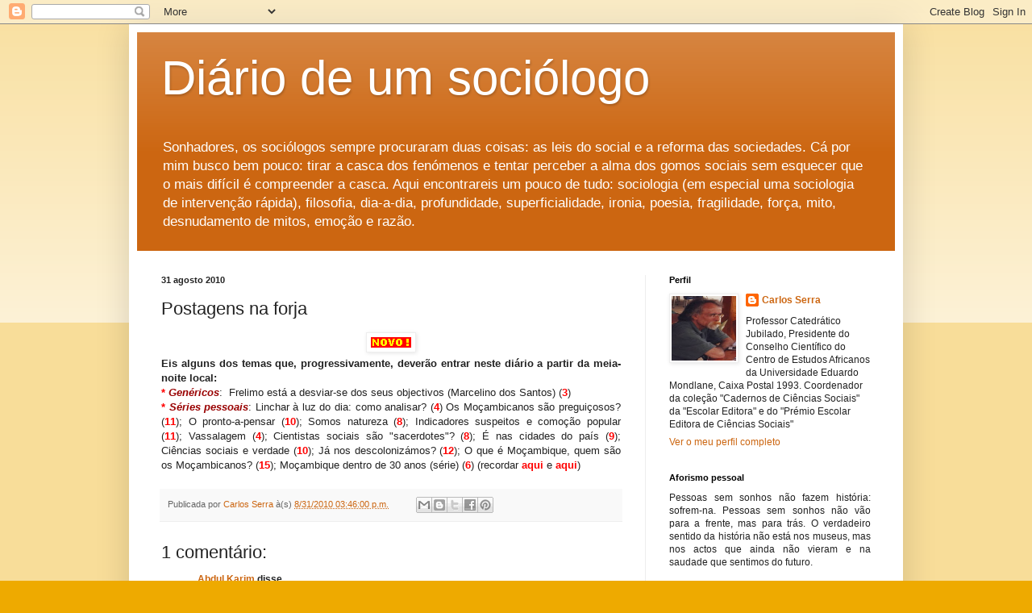

--- FILE ---
content_type: text/html; charset=UTF-8
request_url: https://oficinadesociologia.blogspot.com/b/stats?style=BLACK_TRANSPARENT&timeRange=ALL_TIME&token=APq4FmADrAaUPWZ8Xf1JsDSgO60QKEZXfT_0gu0nIG4L7OR3f2T_B--b7L-RlWPFApUoH4YdavX7_q9REX-w-Jhx04Qx67Kcbw
body_size: -9
content:
{"total":8840324,"sparklineOptions":{"backgroundColor":{"fillOpacity":0.1,"fill":"#000000"},"series":[{"areaOpacity":0.3,"color":"#202020"}]},"sparklineData":[[0,7],[1,24],[2,5],[3,16],[4,8],[5,7],[6,23],[7,21],[8,22],[9,45],[10,32],[11,25],[12,43],[13,54],[14,43],[15,83],[16,75],[17,94],[18,100],[19,43],[20,28],[21,46],[22,26],[23,33],[24,43],[25,54],[26,63],[27,64],[28,41],[29,28]],"nextTickMs":128571}